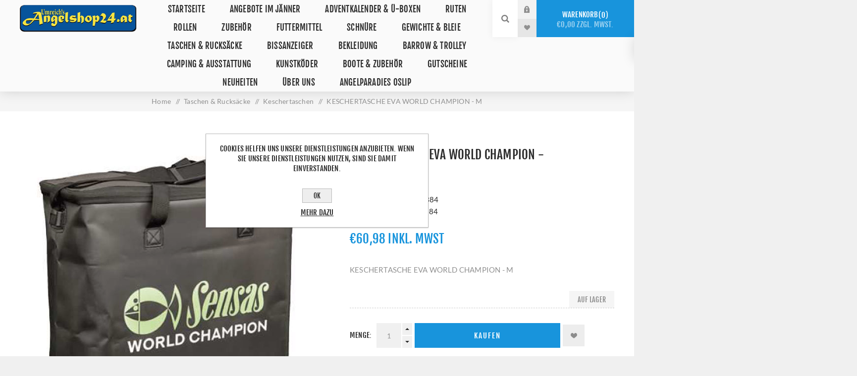

--- FILE ---
content_type: text/html; charset=utf-8
request_url: https://www.angelshop24.at/63-60384-keschertasche-eva-world-champion-m
body_size: 37760
content:
<!DOCTYPE html><html lang=de class=html-product-details-page><head><title>Umreich&#x27;s Angelshop24. KESCHERTASCHE EVA WORLD CHAMPION - M</title><meta charset=UTF-8><meta name=description content="KESCHERTASCHE EVA WORLD CHAMPION - M     "><meta name=keywords content="Angelgeschäft,Anglerbedarf,Angelzubehör online kaufen,Angelruten,Angelschnüre,Fischereibedarf,Angelshop,Fischen,angelshop online,online angelshop"><meta name=generator content=nopCommerce><meta name=viewport content="width=device-width, initial-scale=1.0, user-scalable=0, minimum-scale=1.0, maximum-scale=1.0"><meta property=og:type content=product><meta property=og:title content="KESCHERTASCHE EVA WORLD CHAMPION - M     "><meta property=og:description content="KESCHERTASCHE EVA WORLD CHAMPION - M     "><meta property=og:image content=https://www.angelshop24.at/images/thumbs/0015909_keschertasche-eva-world-champion-m_625.jpeg><meta property=og:image:url content=https://www.angelshop24.at/images/thumbs/0015909_keschertasche-eva-world-champion-m_625.jpeg><meta property=og:url content=https://www.angelshop24.at/63-60384-keschertasche-eva-world-champion-m><meta property=og:site_name content="Umreich's Angelshop24.at"><style>.product-details-page .full-description{display:none}.product-details-page .ui-tabs .full-description{display:block}.product-details-page .tabhead-full-description{display:none}</style><script type=application/ld+json>{"@context":"http://schema.org/","@type":"Product","name":"KESCHERTASCHE EVA WORLD CHAMPION - M ","image":"https://www.angelshop24.at/images/thumbs/0015909_keschertasche-eva-world-champion-m.jpeg","description":"Wasserdichte EVA Setzkeschertasche von Sensas in das Modell Medium passen 2 Setzkescher. Größe 25x60x60cm","sku":"60384","productID":"60384","brand":{"@type":"Thing","name":"SENSAS"},"mpn":"60384","offers":{"@type":"Offer","price":"60.98","priceValidUntil":"2027-01-14","url":"https://www.angelshop24.at/63-60384-keschertasche-eva-world-champion-m","priceCurrency":"EUR","itemCondition":"https://schema.org/NewCondition","availability":"http://schema.org/InStock","seller":{"@type":"Organization","name":"Umreich's Angelshop24.at","url":"https://www.angelshop24.at/","logo":"https://www.angelshop24.at/images/thumbs/0005139_angelshop24atkl.jpeg"}}}</script><script type=application/ld+json>{"@context":"http://schema.org/","@type":"BreadcrumbList","itemListElement":[{"@type":"ListItem","position":"1","item":{"@id":"https://www.angelshop24.at/taschen-rucksaecke","name":"Taschen & Rucksäcke"}},{"@type":"ListItem","position":"2","item":{"@id":"https://www.angelshop24.at/keschertaschen","name":"Keschertaschen"}}]}</script><link href=/Themes/Venture/Content/css/styles.css rel=stylesheet><link href=/Themes/Venture/Content/css/mobile.css rel=stylesheet><link href=/Themes/Venture/Content/css/480.css rel=stylesheet><link href=/Themes/Venture/Content/css/768.css rel=stylesheet><link href=/Themes/Venture/Content/css/1200.css rel=stylesheet><link href=/Plugins/SevenSpikes.Core/Styles/perfect-scrollbar.min.css rel=stylesheet><link href=/Plugins/SevenSpikes.Nop.Plugins.NopQuickTabs/Themes/Venture/Content/QuickTabs.css rel=stylesheet><link href=/Plugins/SevenSpikes.Nop.Plugins.CloudZoom/Themes/Venture/Content/cloud-zoom/CloudZoom.css rel=stylesheet><link href=/Plugins/SevenSpikes.Nop.Plugins.CloudZoom/Styles/carousel/slick-slider-1.6.0.css rel=stylesheet><link href=/Plugins/SevenSpikes.Nop.Plugins.CloudZoom/Themes/Venture/Content/carousel/carousel.css rel=stylesheet><link href=/lib/magnific-popup/magnific-popup.css rel=stylesheet><link href=/Plugins/SevenSpikes.Nop.Plugins.InstantSearch/Themes/Venture/Content/InstantSearch.css rel=stylesheet><link href=/Plugins/SevenSpikes.Nop.Plugins.AjaxCart/Themes/Venture/Content/ajaxCart.css rel=stylesheet><link href=/Plugins/SevenSpikes.Nop.Plugins.ProductRibbons/Styles/Ribbons.common.css rel=stylesheet><link href=/Plugins/SevenSpikes.Nop.Plugins.ProductRibbons/Themes/Venture/Content/Ribbons.css rel=stylesheet><link href=/Plugins/SevenSpikes.Nop.Plugins.QuickView/Themes/Venture/Content/QuickView.css rel=stylesheet><link href=/lib/fineuploader/fine-uploader.min.css rel=stylesheet><link href="/Themes/Venture/Content/css/theme.custom-1.css?v=18" rel=stylesheet><link rel=canonical href=https://www.angelshop24.at/63-60384-keschertasche-eva-world-champion-m><link rel=apple-touch-icon sizes=180x180 href=/icons/icons_0/apple-touch-icon.png><link rel=icon type=image/png sizes=32x32 href=/icons/icons_0/favicon-32x32.png><link rel=icon type=image/png sizes=192x192 href=/icons/icons_0/android-chrome-192x192.png><link rel=icon type=image/png sizes=16x16 href=/icons/icons_0/favicon-16x16.png><link rel=manifest href=/icons/icons_0/site.webmanifest><link rel=mask-icon href=/icons/icons_0/safari-pinned-tab.svg color=#5bbad5><link rel="shortcut icon" href=/icons/icons_0/favicon.ico><meta name=msapplication-TileColor content=#2d89ef><meta name=msapplication-TileImage content=/icons/icons_0/mstile-144x144.png><meta name=msapplication-config content=/icons/icons_0/browserconfig.xml><meta name=theme-color content=#ffffff><body class="product-details-page-body light-theme"><div class=page-loader><div class=loader></div></div><div class=ajax-loading-block-window style=display:none></div><div id=dialog-notifications-success title=Benachrichtigung style=display:none></div><div id=dialog-notifications-error title=Fehler style=display:none></div><div id=dialog-notifications-warning title=Warnung style=display:none></div><div id=bar-notification class=bar-notification-container data-close=Schließen></div><!--[if lte IE 8]><div style=clear:both;height:59px;text-align:center;position:relative><a href=http://www.microsoft.com/windows/internet-explorer/default.aspx target=_blank> <img src=/Themes/Venture/Content/img/ie_warning.jpg height=42 width=820 alt="You are using an outdated browser. For a faster, safer browsing experience, upgrade for free today."> </a></div><![endif]--><div class=master-wrapper-page><div class=header><div class=header-upper><div class=header-selectors-wrapper></div></div><div class=header-lower><div class=header-left><div class=header-logo><a href="/" class=logo> <img alt="Umreich's Angelshop24.at" src=https://www.angelshop24.at/images/thumbs/0005140_A24-Logo_300.png></a></div></div><div class=header-center><div class="header-menu light-layout"><div class=close-menu><div class=mobile-logo><a href="/" class=logo> <img alt="Umreich's Angelshop24.at" src=https://www.angelshop24.at/images/thumbs/0005140_A24-Logo_300.png></a></div><span>Close</span></div><ul class=top-menu><li><a href="/">Startseite</a><li><a href=/wc000169-angebote-im-j%C3%A4nner>Angebote im J&#xE4;nner</a><li><a href=/adventkalender>Adventkalender &amp; &#xDC;-Boxen</a><li><a class=with-subcategories href=/angelruten>Ruten</a><div class=plus-button></div><div class=sublist-wrap><ul class=sublist><li class=back-button><span>Back</span><li><a href=/bologneseruten>Bologneseruten</a><li><a href=/wc000087-castingruten>Castingruten</a><li><a href=/feederruten>Feederruten</a><li><a href=/wc000019-karpfenruten>Karpfenruten</a><li><a href=/matchruten>Matchruten</a><li><a href=/premium-ruten>Premium Ruten</a><li><a href=/wc000013-raubfischruten>Raubfischruten</a><li><a href=/spinnruten>Spinnruten</a><li><a href=/wc000071-reiseruten>Reiseruten</a><li><a href=/wc000084-teleskopruten>Teleskopruten</a><li><a href=/wc000074-welsruten>Welsruten</a></ul></div><li><a class=with-subcategories href=/angelrollen>Rollen</a><div class=plus-button></div><div class=sublist-wrap><ul class=sublist><li class=back-button><span>Back</span><li><a href=/baitcastrollen>Baitcastrollen</a><li><a href=/wc000017-feederrollen>Feederrollen</a><li><a href=/wc000014-bigpit-freilaufrollen>BigPit &amp; Freilaufrollen</a><li><a href=/wc000018-meeresrollen>Meeresrollen</a><li><a href=/wc000015-raubfischrollen>Raubfischrollen</a><li><a href=/weitwurfrollen>Weitwurfrollen</a><li><a href=/wc000016-welsrollen>Welsrollen</a><li><a href=/ersatzrollenk%C3%B6pfe>Ersatzrollenk&#xF6;pfe</a></ul></div><li><a class=with-subcategories href=/wc000007-zubeh%C3%B6r>Zubeh&#xF6;r</a><div class=plus-button></div><div class=sublist-wrap><ul class=sublist><li class=back-button><span>Back</span><li><a class=with-subcategories href=/karpfenzubehoer>Karpfenzubeh&#xF6;r</a><div class=plus-button></div><div class=sublist-wrap><ul class=sublist><li class=back-button><span>Back</span><li><a class=with-subcategories href=/terminal-tackle>Terminal Tackle</a><div class=plus-button></div><div class=sublist-wrap><ul class=sublist><li class=back-button><span>Back</span><li><a href=/wc000143-karpfenhaken>Karpfenhaken</a><li><a href=/vorfachmaterial>Vorfachmaterial</a><li><a href=/fertig-rigs-leader>Fertig-Rigs &amp; Leader</a><li><a href=/pva>PVA</a></ul></div><li><a href=/karpfentaschen>Karpfentaschen</a><li><a href=/karpfenkescher>Karpfenkescher</a><li><a href=/abhakmatten-cradle>Abhakmatten &amp; Cradle</a><li><a class=with-subcategories href=/rod-pod>Rod Pod</a><div class=plus-button></div><div class=sublist-wrap><ul class=sublist><li class=back-button><span>Back</span><li><a href=/wc000024-banksticks-buzz-bars>Banksticks &amp; Buzz Bars</a><li><a href=/rutenauflagen>Rutenauflagen</a></ul></div><li><a href=/karpfensaecke>Karpfens&#xE4;cke</a><li><a href=/wiegeschlinge>Wiegeschlinge</a><li><a href=/futterkuebel-falteimer>K&#xFC;bel &amp; Falteimer</a><li><a href=/wurfrohre-anfuettern>Wurfrohre &amp; Anf&#xFC;ttern</a><li><a href=/waagen-zubehoer>Waagen-Zubeh&#xF6;r</a></ul></div><li><a class=with-subcategories href=/friedfischzubeh%C3%B6r>Friedfischzubeh&#xF6;r</a><div class=plus-button></div><div class=sublist-wrap><ul class=sublist><li class=back-button><span>Back</span><li><a href=/friedfischhaken>Friedfischhaken</a><li><a href=/futterkoerbe>Futterk&#xF6;rbe</a><li><a href=/futterschleudern>Futterschleudern</a><li><a href=/fertigangeln>Fertigangeln</a><li><a href=/gebundene-vorf%C3%A4cher>Gebundene Vorf&#xE4;cher</a><li><a href=/friedfischtaschen-boxen>Friedfischtaschen &amp; Boxen</a><li><a href=/werkzeug-friedfisch>Werkzeug Friedfisch</a><li><a href=/gummi-silikonstopper>Gummi &amp; Silikonstopper</a></ul></div><li><a class=with-subcategories href=/wc000152-raubfischzubeh%C3%B6r>Raubfischzubeh&#xF6;r</a><div class=plus-button></div><div class=sublist-wrap><ul class=sublist><li class=back-button><span>Back</span><li><a class=with-subcategories href=/raubfischhaken>Raubfischhaken</a><div class=plus-button></div><div class=sublist-wrap><ul class=sublist><li class=back-button><span>Back</span><li><a href=/drillinge-raubfisch>Drillinge</a><li><a href=/einzelhaken-raubfisch>Einzelhaken</a><li><a href=/offset-wacky>Offset &amp; Wacky</a><li><a href=/meereshaken>Meereshaken</a></ul></div><li><a href=/stahlvorf%C3%A4cher-leader>Stahlvorf&#xE4;cher &amp; Leader</a><li><a href=/raubfischposen>Raubfischposen</a><li><a href=/wirbel-crimps>Wirbel &amp; Crimps</a><li><a href=/werkzeuge-raubfisch>Werkzeuge Raubfisch</a></ul></div><li><a class=with-subcategories href=/welszubeh%C3%B6r>Welszubeh&#xF6;r</a><div class=plus-button></div><div class=sublist-wrap><ul class=sublist><li class=back-button><span>Back</span><li><a class=with-subcategories href=/wc000108-welshaken>Welshaken</a><div class=plus-button></div><div class=sublist-wrap><ul class=sublist><li class=back-button><span>Back</span><li><a href=/wc000109-drillinge>Drillinge</a></ul></div><li><a href=/wirbel-karabiner-wels>Wirbel &amp; Karabiner</a><li><a href=/vorfachmaterial-welsfischerei>Vorfachmaterial</a><li><a href=/welsposen>Welsposen</a><li><a href=/unterwasserposen>Unterwasserposen</a><li><a href=/welsrutenst%C3%A4nder>Welsrutenst&#xE4;nder</a><li><a href=/wc000105-wallerh%C3%B6lzer>Wallerh&#xF6;lzer</a></ul></div><li><a class=with-subcategories href=/wc000165-forellenzubeh%C3%B6r>Forellenzubeh&#xF6;r</a><div class=plus-button></div><div class=sublist-wrap><ul class=sublist><li class=back-button><span>Back</span><li><a href=/wc000166-spoons>Spoons</a></ul></div><li><a href=/wc000111-sitzkiepen-zubeh%C3%B6r>Sitzkiepen &amp; Zubeh&#xF6;r</a><li><a class=with-subcategories href=/angelhaken>Angelhaken</a><div class=plus-button></div><div class=sublist-wrap><ul class=sublist><li class=back-button><span>Back</span><li><a href=/gebundene-angelhaken>Gebundene Haken</a><li><a href=/wc000133-jighaken>Jighaken</a></ul></div><li><a href=/boxen-angelkoffer>Boxen &amp; Angelkoffer</a><li><a href=/haken-systeme>Haken-Systeme</a><li><a class=with-subcategories href=/kescher>Kescher</a><div class=plus-button></div><div class=sublist-wrap><ul class=sublist><li class=back-button><span>Back</span><li><a href=/kescherstoecke>Kescherst&#xF6;cke</a><li><a href=/wc000102-klappkescher>Klappkescher</a><li><a href=/setzkescher>Setzkescher</a><li><a href=/ersatznetze>Ersatznetze</a></ul></div><li><a href=/matchzubehoer>Match-Zubeh&#xF6;r</a><li><a href=/messer-tools>Messer &amp; Tools</a><li><a href=/rutenzubehoer-rutenbaender>Rutenzubeh&#xF6;r &amp; Rutenb&#xE4;nder</a><li><a href=/wc000067-posen-waggler>Posen &amp; Waggler</a><li><a href=/wirbel-karabiner>Wirbel &amp; Karabiner</a></ul></div><li><a class=with-subcategories href=/futtermittel>Futtermittel</a><div class=plus-button></div><div class=sublist-wrap><ul class=sublist><li class=back-button><span>Back</span><li><a href=/boilies>Boilies</a><li><a href=/wc000126-dips-liquid>Dip&#x27;s &amp; Liquid</a><li><a href=/hakenkoeder>Hakenk&#xF6;der</a><li><a href=/lockstoffe>Lockstoffe</a><li><a href=/pellets-tigernuesse-partikel>Pellets &amp; Tigern&#xFC;sse &amp; Partikel</a><li><a href=/pop-ups-wafter>Pop Up&#x27;s &amp; Wafter</a><li><a href=/staubfutter>Staubfutter</a></ul></div><li><a class=with-subcategories href=/angelschnuere>Schn&#xFC;re</a><div class=plus-button></div><div class=sublist-wrap><ul class=sublist><li class=back-button><span>Back</span><li><a href=/fluorocarbon>Fluorocarbon</a><li><a href=/wc000077-geflochtene-schn%C3%BCre>Geflochtene Schn&#xFC;re</a></ul></div><li><a class=with-subcategories href=/gewichte-bleie>Gewichte &amp; Bleie</a><div class=plus-button></div><div class=sublist-wrap><ul class=sublist><li class=back-button><span>Back</span><li><a href=/umreichs-gewichte>Umreich&#x27;s Gewichte</a><li><a href=/bleifreie-gewichte>Bleifreie Gewichte</a></ul></div><li><a class=with-subcategories href=/taschen-rucksaecke>Taschen &amp; Rucks&#xE4;cke</a><div class=plus-button></div><div class=sublist-wrap><ul class=sublist><li class=back-button><span>Back</span><li><a href=/keschertaschen>Keschertaschen</a><li><a href=/kuehltaschen>K&#xFC;hltaschen</a><li><a href=/kunstkoedertaschen>Kunstk&#xF6;dertaschen</a><li><a href=/rutentaschen>Rutentaschen</a></ul></div><li><a class=with-subcategories href=/bissanzeiger>Bissanzeiger</a><div class=plus-button></div><div class=sublist-wrap><ul class=sublist><li class=back-button><span>Back</span><li><a href=/elektronische-bissanzeiger>Elektronische Bissanzeiger</a><li><a href=/wels-bissanzeiger>Wels-Bissanzeiger</a><li><a href=/optische-akustische-bissanzeiger>Optische &amp; Akustische Bissanzeiger</a></ul></div><li><a class=with-subcategories href=/angelbekleidung>Bekleidung</a><div class=plus-button></div><div class=sublist-wrap><ul class=sublist><li class=back-button><span>Back</span><li><a class=with-subcategories href=/accessoires>Accessoires</a><div class=plus-button></div><div class=sublist-wrap><ul class=sublist><li class=back-button><span>Back</span><li><a href=/socken>Socken</a><li><a href=/angelhandschuhe>Handschuhe</a><li><a href=/hauben-kappen>Hauben &amp; Kappen</a><li><a href=/sonnenbrillen>Sonnenbrillen</a></ul></div><li><a class=with-subcategories href=/funktionsbekleidung>Funktionsbekleidung</a><div class=plus-button></div><div class=sublist-wrap><ul class=sublist><li class=back-button><span>Back</span><li><a href=/regenhosen>Regenhosen</a><li><a href=/regenjacken>Regenjacken</a><li><a href=/thermobekleidung>Thermobekleidung</a><li><a href=/thermounterw%C3%A4sche>Thermounterw&#xE4;sche</a></ul></div><li><a class=with-subcategories href=/wc000160-winterbekleidung>Winterbekleidung</a><div class=plus-button></div><div class=sublist-wrap><ul class=sublist><li class=back-button><span>Back</span><li><a href=/wc000049-winteranzug-2-teiler>Winteranzug 2-Teiler</a><li><a href=/winterhosen>Winterhosen</a><li><a href=/winterjacken>Winterjacken</a></ul></div><li><a href=/angelhemden>Hemden</a><li><a href=/hoodies-westen>Hoodies &amp; Westen</a><li><a href=/hosen>Hosen</a><li><a href=/jacken>Jacken</a><li><a href=/schuhe-stiefel>Schuhe &amp; Stiefel</a><li><a href=/t-shirt>T-Shirt</a><li><a href=/wathosen>Wathosen</a><li><a href=/watjacken>Watjacken</a></ul></div><li><a class=with-subcategories href=/barrow-trolley>Barrow &amp; Trolley</a><div class=plus-button></div><div class=sublist-wrap><ul class=sublist><li class=back-button><span>Back</span><li><a href=/barrowzubehoer>Barrow-Zubeh&#xF6;r</a></ul></div><li><a class=with-subcategories href=/campingausstattung>Camping &amp; Ausstattung</a><div class=plus-button></div><div class=sublist-wrap><ul class=sublist><li class=back-button><span>Back</span><li><a href=/becher-haeferl>Becher-H&#xE4;ferl</a><li><a href=/wc000132-insektenschutz>Insektenschutz</a><li><a href=/kopflampen-lichter>Kopflampen &amp; Lichter</a><li><a class=with-subcategories href=/angelliegen>Liegen</a><div class=plus-button></div><div class=sublist-wrap><ul class=sublist><li class=back-button><span>Back</span><li><a href=/schlafsysteme-schlafsaecke>Schlafsysteme &amp; Schlafs&#xE4;cke</a></ul></div><li><a href=/angelsessel>Sessel</a><li><a href=/wc000043-zelte-schirme>Zelte &amp; Schirme</a></ul></div><li><a class=with-subcategories href=/kunstkoeder>Kunstk&#xF6;der</a><div class=plus-button></div><div class=sublist-wrap><ul class=sublist><li class=back-button><span>Back</span><li><a href=/bladed-jig>Bladed-Jig</a><li><a href=/blinker>Blinker</a><li><a href=/wc000086-gummifische>Gummifische</a><li><a href=/wc000168-gummifische-einzeln>Gummifische einzeln</a><li><a href=/jig-spinner>Jig-Spinner</a><li><a href=/kunstk%C3%B6derzubeh%C3%B6r>Kunstk&#xF6;derzubeh&#xF6;r</a><li><a href=/wc000167-popper>Popper</a><li><a href=/wc000096-spinnerbaits>Spinnerbaits</a><li><a href=/wobbler>Wobbler</a></ul></div><li><a class=with-subcategories href=/boote-zubehoer>Boote &amp; Zubeh&#xF6;r</a><div class=plus-button></div><div class=sublist-wrap><ul class=sublist><li class=back-button><span>Back</span><li><a href=/batterien-co>Batterien &amp; Co</a><li><a href=/boote>Boote</a><li><a href=/bootszubehoer>Bootszubeh&#xF6;r</a><li><a href=/echolote>Echolote</a><li><a href=/elektromotore>Elektromotoren</a><li><a href=/futterboote>Futterboote</a></ul></div><li><a href=/gutscheine>Gutscheine</a><li><a href=/neuheiten>Neuheiten</a><li><a href=/ueber-uns>&#xDC;ber uns</a><li><a href=/umreichs-angelparadies-oslip>Angelparadies Oslip</a></ul><div class=mobile-menu-items><div class=header-links><div class=header-links-box><div class="header-links-box-top not-authenticated"><div class="header-link-wrapper login"><a href="/login?returnUrl=%2F63-60384-keschertasche-eva-world-champion-m" title=Anmelden class=ico-login>Anmelden</a></div><div class="header-link-wrapper register"><a href="/register?returnUrl=%2F63-60384-keschertasche-eva-world-champion-m" title=Registrierung class=ico-register>Registrierung</a></div></div><div class=header-links-box-bottom><div class=header-link-wrapper><a href=/wishlist title=Wunschliste class=ico-wishlist> <span class=wishlist-label>Wunschliste</span> <span class=wishlist-qty>(0)</span> </a></div></div></div></div></div></div></div><div class=header-right><div class="search-box store-search-box"><form method=get id=small-search-box-form action=/search><input type=search class=search-box-text id=small-searchterms autocomplete=off name=q placeholder="Shop durchsuchen" aria-label="Shop durchsuchen"> <input type=hidden class=instantSearchResourceElement data-highlightfirstfoundelement=false data-minkeywordlength=4 data-defaultproductsortoption=5 data-instantsearchurl=/instantSearchFor data-searchpageurl=/search data-searchinproductdescriptions=true data-numberofvisibleproducts=10> <input type=submit class="button-1 search-box-button" value=Suchen></form><div class=search-opener>Suchen</div></div><div class=header-links><div class=header-links-box><div class="header-links-box-top not-authenticated"><div class="header-link-wrapper login"><a href="/login?returnUrl=%2F63-60384-keschertasche-eva-world-champion-m" title=Anmelden class=ico-login>Anmelden</a></div><div class="header-link-wrapper register"><a href="/register?returnUrl=%2F63-60384-keschertasche-eva-world-champion-m" title=Registrierung class=ico-register>Registrierung</a></div></div><div class=header-links-box-bottom><div class=header-link-wrapper><a href=/wishlist title=Wunschliste class=ico-wishlist> <span class=wishlist-label>Wunschliste</span> <span class=wishlist-qty>(0)</span> </a></div></div></div></div><div class=cart-wrapper id=flyout-cart data-removeitemfromcarturl=/VentureTheme/RemoveItemFromCart data-flyoutcarturl=/VentureTheme/FlyoutShoppingCart><div id=topcartlink><a href=/cart class=ico-cart> Warenkorb<span id=CartQuantityBox class=cart-qty><span class=cart-qty-number>0</span></span> <span class=cart-total>&#x20AC;0,00 zzgl. MwSt.</span> </a></div><div class=flyout-cart><div class=mini-shopping-cart><div class=count>Sie haben keine Artikel im Warenkorb.</div></div></div></div></div></div></div><div class=overlayOffCanvas></div><div class=responsive-nav-wrapper-parent><div class=responsive-nav-wrapper><div class=menu-title><span>Menu</span></div><div class=mobile-logo><a href="/" class=logo> <img alt="Umreich's Angelshop24.at" src=https://www.angelshop24.at/images/thumbs/0005140_A24-Logo_300.png></a></div><div class=search-wrap><span>Suchen</span></div><div class=shopping-cart-link><a href=/cart>Warenkorb</a></div></div></div><div class=master-wrapper-content><div class=ajaxCartInfo data-getajaxcartbuttonurl=/NopAjaxCart/GetAjaxCartButtonsAjax data-productpageaddtocartbuttonselector=.add-to-cart-button data-productboxaddtocartbuttonselector=.product-box-add-to-cart-button data-productboxproductitemelementselector=.product-item data-enableonproductpage=True data-enableoncatalogpages=True data-minishoppingcartquatityformattingresource=({0}) data-miniwishlistquatityformattingresource=({0}) data-addtowishlistbuttonselector=.add-to-wishlist-button></div><input id=addProductVariantToCartUrl name=addProductVariantToCartUrl type=hidden value=/AddProductFromProductDetailsPageToCartAjax> <input id=addProductToCartUrl name=addProductToCartUrl type=hidden value=/AddProductToCartAjax> <input id=miniShoppingCartUrl name=miniShoppingCartUrl type=hidden value=/MiniShoppingCart> <input id=flyoutShoppingCartUrl name=flyoutShoppingCartUrl type=hidden value=/NopAjaxCartFlyoutShoppingCart> <input id=checkProductAttributesUrl name=checkProductAttributesUrl type=hidden value=/CheckIfProductOrItsAssociatedProductsHasAttributes> <input id=getMiniProductDetailsViewUrl name=getMiniProductDetailsViewUrl type=hidden value=/GetMiniProductDetailsView> <input id=flyoutShoppingCartPanelSelector name=flyoutShoppingCartPanelSelector type=hidden value=#flyout-cart> <input id=shoppingCartMenuLinkSelector name=shoppingCartMenuLinkSelector type=hidden value=.cart-qty> <input id=wishlistMenuLinkSelector name=wishlistMenuLinkSelector type=hidden value=span.wishlist-qty><div id=product-ribbon-info data-productid=10010 data-productboxselector=".product-item, .item-holder" data-productboxpicturecontainerselector=".picture, .item-picture" data-productpagepicturesparentcontainerselector=.product-essential data-productpagebugpicturecontainerselector=.picture data-retrieveproductribbonsurl=/RetrieveProductRibbons></div><div class=quickViewData data-productselector=.product-item data-productselectorchild=.buttons data-retrievequickviewurl=/quickviewdata data-quickviewbuttontext=Schnellansicht data-quickviewbuttontitle=Schnellansicht data-isquickviewpopupdraggable=True data-enablequickviewpopupoverlay=True data-accordionpanelsheightstyle=content data-getquickviewbuttonroute=/getquickviewbutton></div><div class=breadcrumb><ul itemscope itemtype=http://schema.org/BreadcrumbList><li><span> <a href="/"> <span>Home</span> </a> </span> <span class=delimiter>/</span><li itemprop=itemListElement itemscope itemtype=http://schema.org/ListItem><a href=/taschen-rucksaecke itemprop=item> <span itemprop=name>Taschen &amp; Rucks&#xE4;cke</span> </a> <span class=delimiter>/</span><meta itemprop=position content=1><li itemprop=itemListElement itemscope itemtype=http://schema.org/ListItem><a href=/keschertaschen itemprop=item> <span itemprop=name>Keschertaschen</span> </a> <span class=delimiter>/</span><meta itemprop=position content=2><li itemprop=itemListElement itemscope itemtype=http://schema.org/ListItem><strong class=current-item itemprop=name>KESCHERTASCHE EVA WORLD CHAMPION - M </strong> <span itemprop=item itemscope itemtype=http://schema.org/Thing id=/63-60384-keschertasche-eva-world-champion-m> </span><meta itemprop=position content=3></ul></div><div class=master-column-wrapper><div class=center-1><div class="page product-details-page"><div class=page-body><form method=post id=product-details-form action=/63-60384-keschertasche-eva-world-champion-m><div itemscope itemtype=http://schema.org/Product data-productid=10010><div class=product-essential-wrapper><div class=product-essential><input type=hidden class=cloudZoomPictureThumbnailsInCarouselData data-vertical=true data-numvisible=4 data-numscrollable=1 data-enable-slider-arrows=true data-enable-slider-dots=false data-size=1 data-rtl=false data-responsive-breakpoints-for-thumbnails="[{&#34;breakpoint&#34;:1201,&#34;settings&#34;:{&#34;slidesToShow&#34;:5, &#34;slidesToScroll&#34;:1,&#34;arrows&#34;:false,&#34;dots&#34;:true,&#34;vertical&#34;:false}}]" data-magnificpopup-counter="%curr% von %total%" data-magnificpopup-prev="Zurück (Links Taste)" data-magnificpopup-next="Weiter (Rechts Taste)" data-magnificpopup-close="Schließen (Esc)" data-magnificpopup-loading=Lade...> <input type=hidden class=cloudZoomAdjustPictureOnProductAttributeValueChange data-productid=10010 data-isintegratedbywidget=true> <input type=hidden class=cloudZoomEnableClickToZoom><div class="gallery sevenspikes-cloudzoom-gallery"><div class=picture-wrapper><div class=picture id=sevenspikes-cloud-zoom data-zoomwindowelementid=cloudZoomWindowElement data-selectoroftheparentelementofthecloudzoomwindow=.overview data-defaultimagecontainerselector=".product-essential .gallery" data-zoom-window-width=244 data-zoom-window-height=257><a href=https://www.angelshop24.at/images/thumbs/0015909_keschertasche-eva-world-champion-m.jpeg data-full-image-url=https://www.angelshop24.at/images/thumbs/0015909_keschertasche-eva-world-champion-m.jpeg class=picture-link id=zoom1> <img src=https://www.angelshop24.at/images/thumbs/0015909_keschertasche-eva-world-champion-m_625.jpeg alt="Bild von KESCHERTASCHE EVA WORLD CHAMPION - M     " class=cloudzoom id=cloudZoomImage itemprop=image data-cloudzoom="appendSelector: '.picture-wrapper', zoomOffsetX: -6, zoomOffsetY: 0, autoInside: 850, tintOpacity: 0, zoomWidth: 244, zoomHeight: 257, easing: 3, touchStartDelay: true, zoomFlyOut: false, disableZoom: 'auto'"> </a></div></div></div><div class=overview><div class=product-name><h1 itemprop=name>KESCHERTASCHE EVA WORLD CHAMPION - M</h1></div><div class=manufacturers><span class=label>Hersteller:</span> <span class=value> <a href=/sensas>SENSAS</a> </span></div><div class=additional-details><div class=sku><span class=label>Artikelnummer:</span> <span class=value itemprop=sku id=sku-10010>63-60384</span></div><div class=manufacturer-part-number><span class=label>Herstellernummer:</span> <span class=value id=mpn-10010>60384</span></div></div><div class=prices itemprop=offers itemscope itemtype=http://schema.org/Offer><div class=product-price><span itemprop=price content=60.98 class=price-value-10010> €60,98 inkl. MwSt </span></div><meta itemprop=priceCurrency content=EUR></div><div class=short-description>KESCHERTASCHE EVA WORLD CHAMPION - M</div><div class=availability-attributes-wrapper><div class=availability><div class=stock><span class=label>Verfügbarkeit:</span> <span class=value id=stock-availability-value-10010>Auf Lager</span></div></div></div><div class=overview-buttons><label class=qty-label for=addtocart_10010_EnteredQuantity>Menge:</label><div class=add-to-cart-qty-wrapper><input class=qty-input type=text data-val=true data-val-required="The Menge field is required." id=addtocart_10010_EnteredQuantity name=addtocart_10010.EnteredQuantity value=1> <span class=plus>+</span> <span class=minus>-</span></div><input type=button id=add-to-cart-button-10010 class="button-1 add-to-cart-button" value=Kaufen data-productid=10010 onclick="return AjaxCart.addproducttocart_details(&#34;/addproducttocart/details/10010/1&#34;,&#34;#product-details-form&#34;),!1"><div class=wishlist-button-wrapper title="Zur Wunschliste zugefügt"><div class=add-to-wishlist><input type=button id=add-to-wishlist-button-10010 class="button-2 add-to-wishlist-button" value="Zur Wunschliste zugefügt" data-productid=10010 onclick="return AjaxCart.addproducttocart_details(&#34;/addproducttocart/details/10010/2&#34;,&#34;#product-details-form&#34;),!1"></div></div></div><div class=overview-footer><div class=product-social-buttons><label class=product-social-label>Teilen:</label><ul class=product-social-sharing><li><a class=twitter title="Share on Twitter" href="javascript:openShareWindow(&#34;https://twitter.com/share?url=https://www.angelshop24.at/63-60384-keschertasche-eva-world-champion-m&#34;)">Share on Twitter</a><li><a class=facebook title="Teile auf Facebook" href="javascript:openShareWindow(&#34;https://www.facebook.com/sharer.php?u=https://www.angelshop24.at/63-60384-keschertasche-eva-world-champion-m&#34;)">Teile auf Facebook</a><li><a class=pinterest title="Share on Pinterest" href="javascript:void function(){var n=document.createElement(&#34;script&#34;);n.setAttribute(&#34;type&#34;,&#34;text/javascript&#34;);n.setAttribute(&#34;charset&#34;,&#34;UTF-8&#34;);n.setAttribute(&#34;src&#34;,&#34;https://assets.pinterest.com/js/pinmarklet.js?r=&#34;+Math.random()*99999999);document.body.appendChild(n)}()">Share on Pinterest</a></ul><script>function openShareWindow(n){var t=520,i=400,r=screen.height/2-i/2,u=screen.width/2-t/2;window.open(n,"sharer","top="+r+",left="+u+",toolbar=0,status=0,width="+t+",height="+i)}</script></div></div></div></div></div><div class=product-page-bottom><div id=quickTabs class=productTabs data-ajaxenabled=false data-productreviewsaddnewurl=/ProductTab/ProductReviewsTabAddNew/10010 data-productcontactusurl=/ProductTab/ProductContactUsTabAddNew/10010 data-couldnotloadtaberrormessage="Couldn't load this tab."><div class=productTabs-header><ul><li><a href=#quickTab-description>Informationen</a></ul></div><div class=productTabs-body><div id=quickTab-description><div class=full-description itemprop=description>Wasserdichte EVA Setzkeschertasche von Sensas in das Modell Medium passen 2 Setzkescher.<br>Größe 25x60x60cm</div></div></div></div><div class=product-collateral></div></div></div><input name=__RequestVerificationToken type=hidden value=CfDJ8LypLVXXs3hEt-XC_QVV-flG50cCMSLXQEpxwZRHLTuN-5nFBrcQeQb8NkcD4FxbH6_h5CyhLGkMI7IumdVUw-f41UvabAp6ZtNodS0UrtkK186nBVIqkT39vH4tPWaSuKQ0aNAKnqKyDfcns8_HnIQ></form></div></div></div></div></div><div class=footer><div class=footer-upper><div class="footer-block find-us"><div class=title><strong>Kontakt</strong></div><ul class="list footer-collapse"><li class=address><span>Rheinboldtstr. 24, 2362 Biedermannsdorf</span><li class=e-mail><span>angelshop24@umreich.at</span><li class=phone><span>+43(0)2236710572</span></ul></div><div class="footer-block information"><div class=title><strong>Information</strong></div><ul class="list footer-collapse"><li><a href=/contactus>Kontakt</a><li><a href=/versand>Versand &amp; Retoursendungen</a><li><a href=/datenschutz>Datenschutzbestimmungen</a><li><a href=/allgemeine-geschaeftsbedingungen>Allgemeine Gesch&#xE4;ftsbedingungen</a><li><a href=/ueber-uns>&#xDC;ber uns</a><li><a href=/impressum>Impressum</a></ul></div><div class="footer-block my-account"><div class=title><strong>Mein Konto</strong></div><ul class="list footer-collapse"><li><a href=/order/history>Aufträge</a><li><a href=/customer/addresses>Adressen</a><li><a href=/recentlyviewedproducts>Kürzlich angesehen</a></ul></div></div><div class=footer-middle><ul class=social-sharing><li><a target=_blank class=facebook href="https://www.facebook.com/Umreichs-Anglerfachmarkt-Biedermannsdorf-1557874471199283/" aria-label=Facebook></a><li><a target=_blank class=youtube href=https://www.youtube.com/channel/UCBvohJl15__J8fz1eOBq0kA aria-label=YouTube></a></ul></div><div class=footer-lower><div class=footer-disclaimer>Copyright &copy; 2026 Umreich's Angelshop24.at. Alle Rechte vorbehalten.</div></div></div></div><div id=eu-cookie-bar-notification class=eu-cookie-bar-notification><div class=content><div class=text>Cookies helfen uns unsere Dienstleistungen anzubieten. Wenn Sie unsere Dienstleistungen nutzen, sind Sie damit einverstanden.</div><div class=buttons-more><button type=button class="ok-button button-1" id=eu-cookie-ok>OK</button> <a class=learn-more href=/datenschutz>Mehr dazu</a></div></div></div><script src=/lib/jquery/jquery-3.3.1.min.js></script><script src=/lib/jquery-validate/jquery.validate-v1.17.0/jquery.validate.min.js></script><script src=/lib/jquery-validate/jquery.validate.unobtrusive-v3.2.10/jquery.validate.unobtrusive.min.js></script><script src=/lib/jquery-ui/jquery-ui-1.12.1.custom/jquery-ui.min.js></script><script src=/lib/jquery-migrate/jquery-migrate-3.0.1.min.js></script><script src=/Plugins/SevenSpikes.Core/Scripts/iOS-12-array-reverse-fix.min.js></script><script src=/js/public.common.js></script><script src=/js/public.ajaxcart.js></script><script src=/js/public.countryselect.js></script><script src=/Plugins/SevenSpikes.Core/Scripts/lib/kendo/2019.2.619/kendo.core.min.js></script><script src=/lib/kendo/2014.1.318/kendo.userevents.min.js></script><script src=/lib/kendo/2014.1.318/kendo.draganddrop.min.js></script><script src=/lib/kendo/2014.1.318/kendo.window.min.js></script><script src=/Plugins/SevenSpikes.Nop.Plugins.InstantSearch/Scripts/InstantSearch.min.js></script><script src=/lib/kendo/2014.1.318/kendo.data.min.js></script><script src=/lib/kendo/2014.1.318/kendo.popup.min.js></script><script src=/lib/kendo/2014.1.318/kendo.list.min.js></script><script src=/lib/kendo/2014.1.318/kendo.autocomplete.min.js></script><script src=/Plugins/SevenSpikes.Nop.Plugins.NopQuickTabs/Scripts/ProductTabs.min.js></script><script src=/Plugins/SevenSpikes.Core/Scripts/cloudzoom.core.min.js></script><script src=/Plugins/SevenSpikes.Nop.Plugins.CloudZoom/Scripts/CloudZoom.min.js></script><script src=/Plugins/SevenSpikes.Nop.Plugins.CloudZoom/Scripts/carousel/slick-slider-1.6.0.min.js></script><script src=/lib/magnific-popup/jquery.magnific-popup.min.js></script><script src=/Plugins/SevenSpikes.Core/Scripts/sevenspikes.core.min.js></script><script src=/Plugins/SevenSpikes.Core/Scripts/jquery.json-2.4.min.js></script><script src=/Plugins/SevenSpikes.Nop.Plugins.AjaxCart/Scripts/AjaxCart.min.js></script><script src=/Plugins/SevenSpikes.Nop.Plugins.ProductRibbons/Scripts/ProductRibbons.min.js></script><script src=/lib/fineuploader/jquery.fine-uploader.min.js></script><script src=/Plugins/SevenSpikes.Nop.Plugins.QuickView/Scripts/QuickView.min.js></script><script src=/Plugins/SevenSpikes.Core/Scripts/perfect-scrollbar.min.js></script><script src=/Plugins/SevenSpikes.Core/Scripts/sevenspikes.theme.min.js></script><script src=/Plugins/SevenSpikes.Core/Scripts/cookiehelper.min.js></script><script src=/Themes/Venture/Content/scripts/venture.js></script><script>$(document).ready(function(){$("#addtocart_10010_EnteredQuantity").on("keydown",function(n){if(n.keyCode==13)return $("#add-to-cart-button-10010").trigger("click"),!1})})</script><script>$(document).ready(function(){$(".header").on("mouseenter","#flyout-cart",function(){$(this).addClass("active")}).on("mouseleave","#flyout-cart",function(){$(this).removeClass("active")})})</script><script id=instantSearchItemTemplate type=text/x-kendo-template>
    <div class="instant-search-item" data-url="${ data.CustomProperties.Url }">
        <a href="${ data.CustomProperties.Url }">
            <div class="img-block">
                <img src="${ data.DefaultPictureModel.ImageUrl }" alt="${ data.Name }" title="${ data.Name }" style="border: none">
            </div>
            <div class="detail">
                <div class="title">${ data.Name }</div>
                    <div class="sku"># var sku = ""; if (data.CustomProperties.Sku != null) { sku = "Artikelnummer: " + data.CustomProperties.Sku } # #= sku #</div>
                <div class="price"># var price = ""; if (data.ProductPrice.Price) { price = data.ProductPrice.Price } # #= price #</div>           
            </div>
        </a>
    </div>
</script><script>$("#small-search-box-form").on("submit",function(n){$("#small-searchterms").val()==""&&(alert("Suchbegriffe eingeben"),$("#small-searchterms").focus(),n.preventDefault())})</script><script>$(document).ready(function(){$(".header").on("mouseenter","#flyout-cart",function(){$(this).addClass("active")}).on("mouseleave","#flyout-cart",function(){$(this).removeClass("active")})})</script><script>(function(){AjaxCart.init(!1,".cart-qty",".wishlist-qty","#flyout-cart")})()</script><script>$(document).ready(function(){$("#eu-cookie-bar-notification").show();$("#eu-cookie-ok").on("click",function(){$.ajax({cache:!1,type:"POST",url:"/eucookielawaccept",dataType:"json",success:function(){$("#eu-cookie-bar-notification").hide()},error:function(){alert("Cannot store value")}})})})</script><div class=scroll-back-button id=goToTop></div>

--- FILE ---
content_type: text/html; charset=utf-8
request_url: https://www.angelshop24.at/NopAjaxCart/GetAjaxCartButtonsAjax
body_size: -96
content:




        <div class="ajax-cart-button-wrapper" data-productid="10010" data-isproductpage="true">
                <input type="button" id="add-to-cart-button-10010" value="Kaufen" class="button-1 add-to-cart-button nopAjaxCartProductVariantAddToCartButton" data-productid="10010" />
                      

        </div>


--- FILE ---
content_type: text/html; charset=utf-8
request_url: https://www.angelshop24.at/getquickviewbutton?_=1768363863881
body_size: -555
content:
<div class=quick-view-button><a title=Schnellansicht>Schnellansicht</a></div>

--- FILE ---
content_type: text/css
request_url: https://www.angelshop24.at/Plugins/SevenSpikes.Nop.Plugins.InstantSearch/Themes/Venture/Content/InstantSearch.css
body_size: 3143
content:
/*
* Copyright 2014 Seven Spikes Ltd. All rights reserved. (http://www.nop-templates.com)
* http://www.nop-templates.com/t/licensinginfo
*/


/*=====================================================
    
    MAIN CSS / SMALLER MOBILE DEVICES

=====================================================*/

.k-ff {
    overflow: inherit !important;
}

/* chrome fix with the vertical scroll disappearing*/
.k-webkit {
    overflow-y: scroll !important;
}


input.instant-search-busy {
	background: #fff url('../../../images/ajax-loader-small.gif') no-repeat right 5px center !important;
	/*do not set background postion from the left, if necessary add space to loader gif instead*/
}

/* WITH CATEGORY */

.store-search-box .search-box-select {
	height: 40px;
    position: absolute;
    top: 0;
    right: 5px;
    bottom: 0;
    margin: auto;
    width: 0;
    opacity: 0;
    -webkit-transition: all 0.3s ease-in-out;
    transition: all 0.3s ease-in-out;
    max-width: 50%;
}
.store-search-box form.open .search-box-select {
    width: 200px;
    opacity: 1;
}
.store-search-box input.search-box-text {
    background: #fff;
}
/*.store-search-box input.search-box-text:focus {
	border-color: #ccc;
}*/ /*use this to "eliminate" global focus if necessary*/

/* AUTOCOMPLETE */

.instantSearch {
	width: 548px !important;
    max-width: 100%;
	height: auto !important;
    top: 100% !important;
    left: 0 !important;
}
.instantSearch .k-list-container {
	position: static !important;
	width: 100% !important;
	background: #fff;
	box-shadow: 0 0 16px rgba(0,0,0,0.45);
}
.instantSearch .k-list {
    height: 100%;
}
.instantSearch .k-item {
	border-top: 1px solid #f1f1f1;
	cursor: pointer;
}
.instantSearch .k-item:first-child {
	border-top: none;
}
.instant-search-item a {
	overflow: hidden;
	padding: 10px 30px;
    display: table;
    width: 100%;
}
.instant-search-item .img-block {
	position: relative;
	display: table-cell;
	overflow: hidden;
	width: 70px;
	height: 70px;
	text-align: center;
    box-shadow: 0px 0px 20px rgba(44,44,44,.1);
}
.instant-search-item .img-block img {
	position: absolute;
	top: 0;
	right: 0;
	bottom: 0;
	left: 0;
	max-width: 100%;
	max-height: 100%;
	margin: auto;
}
.instant-search-item .detail {
    display: table-cell;
    vertical-align: middle;
}
.instant-search-item .detail .title {
	margin-bottom: 10px;
	font-size: 15px;
    color: #2c2c2c;
}
.instant-search-item .detail .sku {
    font-size: 14px;
    margin: 0 0 5px;
}
.instant-search-item .detail .price {
	font-size: 15px;
	color: #f3cc2e;
}

.k-item.k-state-hover .instant-search-item,
.k-item.k-state-focused .instant-search-item  {
	background: #f5f5f5;
}

@media all and (max-width: 480px) {

.instant-search-item .img-block {
    display: none;
}
.store-search-box input.search-box-text.narrow {
    width: 50%;
}

}

@media all and (min-width: 481px) {

.instant-search-item .detail {
    text-align: left;
    padding: 0 0 0 12px;
}

.store-search-box input.search-box-text.narrow {
    width: calc(100% - 205px) !important;
}

}

@media all and (min-width: 768px) {

    .instantSearch {
        max-width: none;
    }

}

@media all and (min-width: 1201px) {

.store-search-box form.open {
    overflow: visible;
    padding: 0 0 0 51px;
}
.store-search-box form.open .search-box-button {
    position: absolute;
    top: 0;
    left: 0;
    bottom: 0;
}
.store-search-box form.open input.search-box-text {
    position: absolute;
    top: 0;
    left: 51px;
    bottom: 0;
}
.store-search-box .search-box-select {
    height: 50px;
}
.store-search-box input.search-box-text.narrow {
    width: 241px;
}

.cart-wrapper {
    position: relative;
    z-index: 2;
}

}